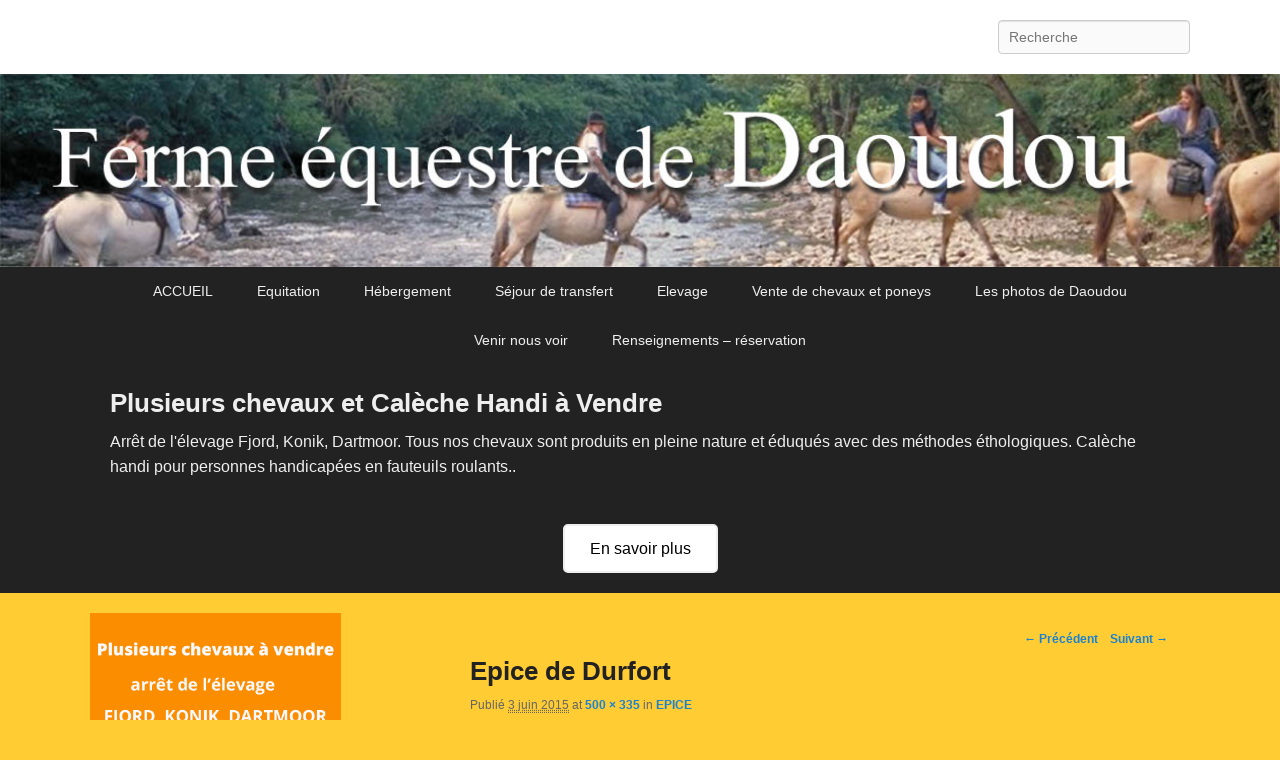

--- FILE ---
content_type: text/html; charset=UTF-8
request_url: http://daoudou.fr/?attachment_id=644
body_size: 14895
content:
<!-- Global site tag (gtag.js) - Google Analytics -->
<script async src="https://www.googletagmanager.com/gtag/js?id=UA-111705851-1"></script>
<script>
  window.dataLayer = window.dataLayer || [];
  function gtag(){dataLayer.push(arguments);}
  gtag('js', new Date());

  gtag('config', 'UA-111705851-1');
</script>


<!DOCTYPE html>
<!--[if IE 6]>
<html id="ie6" lang="fr-FR">
<![endif]-->
<!--[if IE 7]>
<html id="ie7" lang="fr-FR">
<![endif]-->
<!--[if IE 8]>
<html id="ie8" lang="fr-FR">
<![endif]-->
<!--[if !(IE 6) | !(IE 7) | !(IE 8)  ]><!-->
<html lang="fr-FR">
<!--<![endif]-->
<head>
<meta charset="UTF-8" />
<link rel="profile" href="http://gmpg.org/xfn/11" />
<link rel="pingback" href="http://daoudou.fr/xmlrpc.php" />
<meta name='robots' content='index, follow, max-image-preview:large, max-snippet:-1, max-video-preview:-1' />
<meta name="viewport" content="width=device-width, initial-scale=1, minimum-scale=1">
	<!-- This site is optimized with the Yoast SEO plugin v20.12 - https://yoast.com/wordpress/plugins/seo/ -->
	<title>Epice de Durfort - Daoudou</title>
	<link rel="canonical" href="http://daoudou.fr/" />
	<meta property="og:locale" content="fr_FR" />
	<meta property="og:type" content="article" />
	<meta property="og:title" content="Epice de Durfort - Daoudou" />
	<meta property="og:description" content="Epice de Durfort" />
	<meta property="og:url" content="http://daoudou.fr/" />
	<meta property="og:site_name" content="Daoudou" />
	<meta property="article:modified_time" content="2016-03-17T18:41:19+00:00" />
	<meta property="og:image" content="http://daoudou.fr" />
	<meta property="og:image:width" content="500" />
	<meta property="og:image:height" content="335" />
	<meta property="og:image:type" content="image/jpeg" />
	<meta name="twitter:card" content="summary_large_image" />
	<script type="application/ld+json" class="yoast-schema-graph">{"@context":"https://schema.org","@graph":[{"@type":"WebPage","@id":"http://daoudou.fr/","url":"http://daoudou.fr/","name":"Epice de Durfort - Daoudou","isPartOf":{"@id":"https://daoudou.fr/#website"},"primaryImageOfPage":{"@id":"http://daoudou.fr/#primaryimage"},"image":{"@id":"http://daoudou.fr/#primaryimage"},"thumbnailUrl":"http://daoudou.fr/wp-content/uploads/2015/06/Epice2.jpg","datePublished":"2015-06-03T17:39:42+00:00","dateModified":"2016-03-17T18:41:19+00:00","breadcrumb":{"@id":"http://daoudou.fr/#breadcrumb"},"inLanguage":"fr-FR","potentialAction":[{"@type":"ReadAction","target":["http://daoudou.fr/"]}]},{"@type":"ImageObject","inLanguage":"fr-FR","@id":"http://daoudou.fr/#primaryimage","url":"http://daoudou.fr/wp-content/uploads/2015/06/Epice2.jpg","contentUrl":"http://daoudou.fr/wp-content/uploads/2015/06/Epice2.jpg","width":500,"height":335,"caption":"Epice de Durfort"},{"@type":"BreadcrumbList","@id":"http://daoudou.fr/#breadcrumb","itemListElement":[{"@type":"ListItem","position":1,"name":"Accueil","item":"https://daoudou.fr/"},{"@type":"ListItem","position":2,"name":"Epice de Durfort"}]},{"@type":"WebSite","@id":"https://daoudou.fr/#website","url":"https://daoudou.fr/","name":"Daoudou","description":"Ferme équestre de Daoudou","potentialAction":[{"@type":"SearchAction","target":{"@type":"EntryPoint","urlTemplate":"https://daoudou.fr/?s={search_term_string}"},"query-input":"required name=search_term_string"}],"inLanguage":"fr-FR"}]}</script>
	<!-- / Yoast SEO plugin. -->


<link rel="alternate" type="application/rss+xml" title="Daoudou &raquo; Flux" href="http://daoudou.fr/feed/" />
<link rel="alternate" type="application/rss+xml" title="Daoudou &raquo; Flux des commentaires" href="http://daoudou.fr/comments/feed/" />
		<!-- This site uses the Google Analytics by MonsterInsights plugin v9.11.1 - Using Analytics tracking - https://www.monsterinsights.com/ -->
		<!-- Remarque : MonsterInsights n’est actuellement pas configuré sur ce site. Le propriétaire doit authentifier son compte Google Analytics dans les réglages de MonsterInsights.  -->
					<!-- No tracking code set -->
				<!-- / Google Analytics by MonsterInsights -->
		<script type="text/javascript">
window._wpemojiSettings = {"baseUrl":"https:\/\/s.w.org\/images\/core\/emoji\/14.0.0\/72x72\/","ext":".png","svgUrl":"https:\/\/s.w.org\/images\/core\/emoji\/14.0.0\/svg\/","svgExt":".svg","source":{"concatemoji":"http:\/\/daoudou.fr\/wp-includes\/js\/wp-emoji-release.min.js?ver=6.3.7"}};
/*! This file is auto-generated */
!function(i,n){var o,s,e;function c(e){try{var t={supportTests:e,timestamp:(new Date).valueOf()};sessionStorage.setItem(o,JSON.stringify(t))}catch(e){}}function p(e,t,n){e.clearRect(0,0,e.canvas.width,e.canvas.height),e.fillText(t,0,0);var t=new Uint32Array(e.getImageData(0,0,e.canvas.width,e.canvas.height).data),r=(e.clearRect(0,0,e.canvas.width,e.canvas.height),e.fillText(n,0,0),new Uint32Array(e.getImageData(0,0,e.canvas.width,e.canvas.height).data));return t.every(function(e,t){return e===r[t]})}function u(e,t,n){switch(t){case"flag":return n(e,"\ud83c\udff3\ufe0f\u200d\u26a7\ufe0f","\ud83c\udff3\ufe0f\u200b\u26a7\ufe0f")?!1:!n(e,"\ud83c\uddfa\ud83c\uddf3","\ud83c\uddfa\u200b\ud83c\uddf3")&&!n(e,"\ud83c\udff4\udb40\udc67\udb40\udc62\udb40\udc65\udb40\udc6e\udb40\udc67\udb40\udc7f","\ud83c\udff4\u200b\udb40\udc67\u200b\udb40\udc62\u200b\udb40\udc65\u200b\udb40\udc6e\u200b\udb40\udc67\u200b\udb40\udc7f");case"emoji":return!n(e,"\ud83e\udef1\ud83c\udffb\u200d\ud83e\udef2\ud83c\udfff","\ud83e\udef1\ud83c\udffb\u200b\ud83e\udef2\ud83c\udfff")}return!1}function f(e,t,n){var r="undefined"!=typeof WorkerGlobalScope&&self instanceof WorkerGlobalScope?new OffscreenCanvas(300,150):i.createElement("canvas"),a=r.getContext("2d",{willReadFrequently:!0}),o=(a.textBaseline="top",a.font="600 32px Arial",{});return e.forEach(function(e){o[e]=t(a,e,n)}),o}function t(e){var t=i.createElement("script");t.src=e,t.defer=!0,i.head.appendChild(t)}"undefined"!=typeof Promise&&(o="wpEmojiSettingsSupports",s=["flag","emoji"],n.supports={everything:!0,everythingExceptFlag:!0},e=new Promise(function(e){i.addEventListener("DOMContentLoaded",e,{once:!0})}),new Promise(function(t){var n=function(){try{var e=JSON.parse(sessionStorage.getItem(o));if("object"==typeof e&&"number"==typeof e.timestamp&&(new Date).valueOf()<e.timestamp+604800&&"object"==typeof e.supportTests)return e.supportTests}catch(e){}return null}();if(!n){if("undefined"!=typeof Worker&&"undefined"!=typeof OffscreenCanvas&&"undefined"!=typeof URL&&URL.createObjectURL&&"undefined"!=typeof Blob)try{var e="postMessage("+f.toString()+"("+[JSON.stringify(s),u.toString(),p.toString()].join(",")+"));",r=new Blob([e],{type:"text/javascript"}),a=new Worker(URL.createObjectURL(r),{name:"wpTestEmojiSupports"});return void(a.onmessage=function(e){c(n=e.data),a.terminate(),t(n)})}catch(e){}c(n=f(s,u,p))}t(n)}).then(function(e){for(var t in e)n.supports[t]=e[t],n.supports.everything=n.supports.everything&&n.supports[t],"flag"!==t&&(n.supports.everythingExceptFlag=n.supports.everythingExceptFlag&&n.supports[t]);n.supports.everythingExceptFlag=n.supports.everythingExceptFlag&&!n.supports.flag,n.DOMReady=!1,n.readyCallback=function(){n.DOMReady=!0}}).then(function(){return e}).then(function(){var e;n.supports.everything||(n.readyCallback(),(e=n.source||{}).concatemoji?t(e.concatemoji):e.wpemoji&&e.twemoji&&(t(e.twemoji),t(e.wpemoji)))}))}((window,document),window._wpemojiSettings);
</script>
<style type="text/css">
img.wp-smiley,
img.emoji {
	display: inline !important;
	border: none !important;
	box-shadow: none !important;
	height: 1em !important;
	width: 1em !important;
	margin: 0 0.07em !important;
	vertical-align: -0.1em !important;
	background: none !important;
	padding: 0 !important;
}
</style>
	<link rel='stylesheet' id='twb-open-sans-css' href='https://fonts.googleapis.com/css?family=Open+Sans%3A300%2C400%2C500%2C600%2C700%2C800&#038;display=swap&#038;ver=6.3.7' type='text/css' media='all' />
<link rel='stylesheet' id='twbbwg-global-css' href='http://daoudou.fr/wp-content/plugins/photo-gallery/booster/assets/css/global.css?ver=1.0.0' type='text/css' media='all' />
<link rel='stylesheet' id='wp-block-library-css' href='http://daoudou.fr/wp-includes/css/dist/block-library/style.min.css?ver=6.3.7' type='text/css' media='all' />
<style id='wp-block-library-theme-inline-css' type='text/css'>
.wp-block-audio figcaption{color:#555;font-size:13px;text-align:center}.is-dark-theme .wp-block-audio figcaption{color:hsla(0,0%,100%,.65)}.wp-block-audio{margin:0 0 1em}.wp-block-code{border:1px solid #ccc;border-radius:4px;font-family:Menlo,Consolas,monaco,monospace;padding:.8em 1em}.wp-block-embed figcaption{color:#555;font-size:13px;text-align:center}.is-dark-theme .wp-block-embed figcaption{color:hsla(0,0%,100%,.65)}.wp-block-embed{margin:0 0 1em}.blocks-gallery-caption{color:#555;font-size:13px;text-align:center}.is-dark-theme .blocks-gallery-caption{color:hsla(0,0%,100%,.65)}.wp-block-image figcaption{color:#555;font-size:13px;text-align:center}.is-dark-theme .wp-block-image figcaption{color:hsla(0,0%,100%,.65)}.wp-block-image{margin:0 0 1em}.wp-block-pullquote{border-bottom:4px solid;border-top:4px solid;color:currentColor;margin-bottom:1.75em}.wp-block-pullquote cite,.wp-block-pullquote footer,.wp-block-pullquote__citation{color:currentColor;font-size:.8125em;font-style:normal;text-transform:uppercase}.wp-block-quote{border-left:.25em solid;margin:0 0 1.75em;padding-left:1em}.wp-block-quote cite,.wp-block-quote footer{color:currentColor;font-size:.8125em;font-style:normal;position:relative}.wp-block-quote.has-text-align-right{border-left:none;border-right:.25em solid;padding-left:0;padding-right:1em}.wp-block-quote.has-text-align-center{border:none;padding-left:0}.wp-block-quote.is-large,.wp-block-quote.is-style-large,.wp-block-quote.is-style-plain{border:none}.wp-block-search .wp-block-search__label{font-weight:700}.wp-block-search__button{border:1px solid #ccc;padding:.375em .625em}:where(.wp-block-group.has-background){padding:1.25em 2.375em}.wp-block-separator.has-css-opacity{opacity:.4}.wp-block-separator{border:none;border-bottom:2px solid;margin-left:auto;margin-right:auto}.wp-block-separator.has-alpha-channel-opacity{opacity:1}.wp-block-separator:not(.is-style-wide):not(.is-style-dots){width:100px}.wp-block-separator.has-background:not(.is-style-dots){border-bottom:none;height:1px}.wp-block-separator.has-background:not(.is-style-wide):not(.is-style-dots){height:2px}.wp-block-table{margin:0 0 1em}.wp-block-table td,.wp-block-table th{word-break:normal}.wp-block-table figcaption{color:#555;font-size:13px;text-align:center}.is-dark-theme .wp-block-table figcaption{color:hsla(0,0%,100%,.65)}.wp-block-video figcaption{color:#555;font-size:13px;text-align:center}.is-dark-theme .wp-block-video figcaption{color:hsla(0,0%,100%,.65)}.wp-block-video{margin:0 0 1em}.wp-block-template-part.has-background{margin-bottom:0;margin-top:0;padding:1.25em 2.375em}
</style>
<link rel='stylesheet' id='wp-call-btn-guten-blocks-style-css' href='http://daoudou.fr/wp-content/plugins/wp-call-button/assets/block/build/index.css?ver=a1dbfd3fcfcfb0740ca8c4771bbdc4c3' type='text/css' media='all' />
<style id='classic-theme-styles-inline-css' type='text/css'>
/*! This file is auto-generated */
.wp-block-button__link{color:#fff;background-color:#32373c;border-radius:9999px;box-shadow:none;text-decoration:none;padding:calc(.667em + 2px) calc(1.333em + 2px);font-size:1.125em}.wp-block-file__button{background:#32373c;color:#fff;text-decoration:none}
</style>
<style id='global-styles-inline-css' type='text/css'>
body{--wp--preset--color--black: #111111;--wp--preset--color--cyan-bluish-gray: #abb8c3;--wp--preset--color--white: #ffffff;--wp--preset--color--pale-pink: #f78da7;--wp--preset--color--vivid-red: #cf2e2e;--wp--preset--color--luminous-vivid-orange: #ff6900;--wp--preset--color--luminous-vivid-amber: #fcb900;--wp--preset--color--light-green-cyan: #7bdcb5;--wp--preset--color--vivid-green-cyan: #00d084;--wp--preset--color--pale-cyan-blue: #8ed1fc;--wp--preset--color--vivid-cyan-blue: #0693e3;--wp--preset--color--vivid-purple: #9b51e0;--wp--preset--color--gray: #f4f4f4;--wp--preset--color--yellow: #e5ae4a;--wp--preset--color--blue: #1b8be0;--wp--preset--gradient--vivid-cyan-blue-to-vivid-purple: linear-gradient(135deg,rgba(6,147,227,1) 0%,rgb(155,81,224) 100%);--wp--preset--gradient--light-green-cyan-to-vivid-green-cyan: linear-gradient(135deg,rgb(122,220,180) 0%,rgb(0,208,130) 100%);--wp--preset--gradient--luminous-vivid-amber-to-luminous-vivid-orange: linear-gradient(135deg,rgba(252,185,0,1) 0%,rgba(255,105,0,1) 100%);--wp--preset--gradient--luminous-vivid-orange-to-vivid-red: linear-gradient(135deg,rgba(255,105,0,1) 0%,rgb(207,46,46) 100%);--wp--preset--gradient--very-light-gray-to-cyan-bluish-gray: linear-gradient(135deg,rgb(238,238,238) 0%,rgb(169,184,195) 100%);--wp--preset--gradient--cool-to-warm-spectrum: linear-gradient(135deg,rgb(74,234,220) 0%,rgb(151,120,209) 20%,rgb(207,42,186) 40%,rgb(238,44,130) 60%,rgb(251,105,98) 80%,rgb(254,248,76) 100%);--wp--preset--gradient--blush-light-purple: linear-gradient(135deg,rgb(255,206,236) 0%,rgb(152,150,240) 100%);--wp--preset--gradient--blush-bordeaux: linear-gradient(135deg,rgb(254,205,165) 0%,rgb(254,45,45) 50%,rgb(107,0,62) 100%);--wp--preset--gradient--luminous-dusk: linear-gradient(135deg,rgb(255,203,112) 0%,rgb(199,81,192) 50%,rgb(65,88,208) 100%);--wp--preset--gradient--pale-ocean: linear-gradient(135deg,rgb(255,245,203) 0%,rgb(182,227,212) 50%,rgb(51,167,181) 100%);--wp--preset--gradient--electric-grass: linear-gradient(135deg,rgb(202,248,128) 0%,rgb(113,206,126) 100%);--wp--preset--gradient--midnight: linear-gradient(135deg,rgb(2,3,129) 0%,rgb(40,116,252) 100%);--wp--preset--font-size--small: 13px;--wp--preset--font-size--medium: 20px;--wp--preset--font-size--large: 42px;--wp--preset--font-size--x-large: 42px;--wp--preset--font-size--normal: 16px;--wp--preset--font-size--huge: 56px;--wp--preset--spacing--20: 0.44rem;--wp--preset--spacing--30: 0.67rem;--wp--preset--spacing--40: 1rem;--wp--preset--spacing--50: 1.5rem;--wp--preset--spacing--60: 2.25rem;--wp--preset--spacing--70: 3.38rem;--wp--preset--spacing--80: 5.06rem;--wp--preset--shadow--natural: 6px 6px 9px rgba(0, 0, 0, 0.2);--wp--preset--shadow--deep: 12px 12px 50px rgba(0, 0, 0, 0.4);--wp--preset--shadow--sharp: 6px 6px 0px rgba(0, 0, 0, 0.2);--wp--preset--shadow--outlined: 6px 6px 0px -3px rgba(255, 255, 255, 1), 6px 6px rgba(0, 0, 0, 1);--wp--preset--shadow--crisp: 6px 6px 0px rgba(0, 0, 0, 1);}:where(.is-layout-flex){gap: 0.5em;}:where(.is-layout-grid){gap: 0.5em;}body .is-layout-flow > .alignleft{float: left;margin-inline-start: 0;margin-inline-end: 2em;}body .is-layout-flow > .alignright{float: right;margin-inline-start: 2em;margin-inline-end: 0;}body .is-layout-flow > .aligncenter{margin-left: auto !important;margin-right: auto !important;}body .is-layout-constrained > .alignleft{float: left;margin-inline-start: 0;margin-inline-end: 2em;}body .is-layout-constrained > .alignright{float: right;margin-inline-start: 2em;margin-inline-end: 0;}body .is-layout-constrained > .aligncenter{margin-left: auto !important;margin-right: auto !important;}body .is-layout-constrained > :where(:not(.alignleft):not(.alignright):not(.alignfull)){max-width: var(--wp--style--global--content-size);margin-left: auto !important;margin-right: auto !important;}body .is-layout-constrained > .alignwide{max-width: var(--wp--style--global--wide-size);}body .is-layout-flex{display: flex;}body .is-layout-flex{flex-wrap: wrap;align-items: center;}body .is-layout-flex > *{margin: 0;}body .is-layout-grid{display: grid;}body .is-layout-grid > *{margin: 0;}:where(.wp-block-columns.is-layout-flex){gap: 2em;}:where(.wp-block-columns.is-layout-grid){gap: 2em;}:where(.wp-block-post-template.is-layout-flex){gap: 1.25em;}:where(.wp-block-post-template.is-layout-grid){gap: 1.25em;}.has-black-color{color: var(--wp--preset--color--black) !important;}.has-cyan-bluish-gray-color{color: var(--wp--preset--color--cyan-bluish-gray) !important;}.has-white-color{color: var(--wp--preset--color--white) !important;}.has-pale-pink-color{color: var(--wp--preset--color--pale-pink) !important;}.has-vivid-red-color{color: var(--wp--preset--color--vivid-red) !important;}.has-luminous-vivid-orange-color{color: var(--wp--preset--color--luminous-vivid-orange) !important;}.has-luminous-vivid-amber-color{color: var(--wp--preset--color--luminous-vivid-amber) !important;}.has-light-green-cyan-color{color: var(--wp--preset--color--light-green-cyan) !important;}.has-vivid-green-cyan-color{color: var(--wp--preset--color--vivid-green-cyan) !important;}.has-pale-cyan-blue-color{color: var(--wp--preset--color--pale-cyan-blue) !important;}.has-vivid-cyan-blue-color{color: var(--wp--preset--color--vivid-cyan-blue) !important;}.has-vivid-purple-color{color: var(--wp--preset--color--vivid-purple) !important;}.has-black-background-color{background-color: var(--wp--preset--color--black) !important;}.has-cyan-bluish-gray-background-color{background-color: var(--wp--preset--color--cyan-bluish-gray) !important;}.has-white-background-color{background-color: var(--wp--preset--color--white) !important;}.has-pale-pink-background-color{background-color: var(--wp--preset--color--pale-pink) !important;}.has-vivid-red-background-color{background-color: var(--wp--preset--color--vivid-red) !important;}.has-luminous-vivid-orange-background-color{background-color: var(--wp--preset--color--luminous-vivid-orange) !important;}.has-luminous-vivid-amber-background-color{background-color: var(--wp--preset--color--luminous-vivid-amber) !important;}.has-light-green-cyan-background-color{background-color: var(--wp--preset--color--light-green-cyan) !important;}.has-vivid-green-cyan-background-color{background-color: var(--wp--preset--color--vivid-green-cyan) !important;}.has-pale-cyan-blue-background-color{background-color: var(--wp--preset--color--pale-cyan-blue) !important;}.has-vivid-cyan-blue-background-color{background-color: var(--wp--preset--color--vivid-cyan-blue) !important;}.has-vivid-purple-background-color{background-color: var(--wp--preset--color--vivid-purple) !important;}.has-black-border-color{border-color: var(--wp--preset--color--black) !important;}.has-cyan-bluish-gray-border-color{border-color: var(--wp--preset--color--cyan-bluish-gray) !important;}.has-white-border-color{border-color: var(--wp--preset--color--white) !important;}.has-pale-pink-border-color{border-color: var(--wp--preset--color--pale-pink) !important;}.has-vivid-red-border-color{border-color: var(--wp--preset--color--vivid-red) !important;}.has-luminous-vivid-orange-border-color{border-color: var(--wp--preset--color--luminous-vivid-orange) !important;}.has-luminous-vivid-amber-border-color{border-color: var(--wp--preset--color--luminous-vivid-amber) !important;}.has-light-green-cyan-border-color{border-color: var(--wp--preset--color--light-green-cyan) !important;}.has-vivid-green-cyan-border-color{border-color: var(--wp--preset--color--vivid-green-cyan) !important;}.has-pale-cyan-blue-border-color{border-color: var(--wp--preset--color--pale-cyan-blue) !important;}.has-vivid-cyan-blue-border-color{border-color: var(--wp--preset--color--vivid-cyan-blue) !important;}.has-vivid-purple-border-color{border-color: var(--wp--preset--color--vivid-purple) !important;}.has-vivid-cyan-blue-to-vivid-purple-gradient-background{background: var(--wp--preset--gradient--vivid-cyan-blue-to-vivid-purple) !important;}.has-light-green-cyan-to-vivid-green-cyan-gradient-background{background: var(--wp--preset--gradient--light-green-cyan-to-vivid-green-cyan) !important;}.has-luminous-vivid-amber-to-luminous-vivid-orange-gradient-background{background: var(--wp--preset--gradient--luminous-vivid-amber-to-luminous-vivid-orange) !important;}.has-luminous-vivid-orange-to-vivid-red-gradient-background{background: var(--wp--preset--gradient--luminous-vivid-orange-to-vivid-red) !important;}.has-very-light-gray-to-cyan-bluish-gray-gradient-background{background: var(--wp--preset--gradient--very-light-gray-to-cyan-bluish-gray) !important;}.has-cool-to-warm-spectrum-gradient-background{background: var(--wp--preset--gradient--cool-to-warm-spectrum) !important;}.has-blush-light-purple-gradient-background{background: var(--wp--preset--gradient--blush-light-purple) !important;}.has-blush-bordeaux-gradient-background{background: var(--wp--preset--gradient--blush-bordeaux) !important;}.has-luminous-dusk-gradient-background{background: var(--wp--preset--gradient--luminous-dusk) !important;}.has-pale-ocean-gradient-background{background: var(--wp--preset--gradient--pale-ocean) !important;}.has-electric-grass-gradient-background{background: var(--wp--preset--gradient--electric-grass) !important;}.has-midnight-gradient-background{background: var(--wp--preset--gradient--midnight) !important;}.has-small-font-size{font-size: var(--wp--preset--font-size--small) !important;}.has-medium-font-size{font-size: var(--wp--preset--font-size--medium) !important;}.has-large-font-size{font-size: var(--wp--preset--font-size--large) !important;}.has-x-large-font-size{font-size: var(--wp--preset--font-size--x-large) !important;}
.wp-block-navigation a:where(:not(.wp-element-button)){color: inherit;}
:where(.wp-block-post-template.is-layout-flex){gap: 1.25em;}:where(.wp-block-post-template.is-layout-grid){gap: 1.25em;}
:where(.wp-block-columns.is-layout-flex){gap: 2em;}:where(.wp-block-columns.is-layout-grid){gap: 2em;}
.wp-block-pullquote{font-size: 1.5em;line-height: 1.6;}
</style>
<link rel='stylesheet' id='foobox-free-min-css' href='http://daoudou.fr/wp-content/plugins/foobox-image-lightbox/free/css/foobox.free.min.css?ver=2.7.27' type='text/css' media='all' />
<link rel='stylesheet' id='bwg_fonts-css' href='http://daoudou.fr/wp-content/plugins/photo-gallery/css/bwg-fonts/fonts.css?ver=0.0.1' type='text/css' media='all' />
<link rel='stylesheet' id='sumoselect-css' href='http://daoudou.fr/wp-content/plugins/photo-gallery/css/sumoselect.min.css?ver=3.4.6' type='text/css' media='all' />
<link rel='stylesheet' id='mCustomScrollbar-css' href='http://daoudou.fr/wp-content/plugins/photo-gallery/css/jquery.mCustomScrollbar.min.css?ver=3.1.5' type='text/css' media='all' />
<link rel='stylesheet' id='bwg_frontend-css' href='http://daoudou.fr/wp-content/plugins/photo-gallery/css/styles.min.css?ver=1.8.17' type='text/css' media='all' />
<link rel='stylesheet' id='wpsm_tabs_r-font-awesome-front-css' href='http://daoudou.fr/wp-content/plugins/tabs-responsive/assets/css/font-awesome/css/font-awesome.min.css?ver=6.3.7' type='text/css' media='all' />
<link rel='stylesheet' id='wpsm_tabs_r_bootstrap-front-css' href='http://daoudou.fr/wp-content/plugins/tabs-responsive/assets/css/bootstrap-front.css?ver=6.3.7' type='text/css' media='all' />
<link rel='stylesheet' id='wpsm_tabs_r_animate-css' href='http://daoudou.fr/wp-content/plugins/tabs-responsive/assets/css/animate.css?ver=6.3.7' type='text/css' media='all' />
<link rel='stylesheet' id='chld_thm_cfg_parent-css' href='http://daoudou.fr/wp-content/themes/catch-flames/style.css?ver=6.3.7' type='text/css' media='all' />
<link rel='stylesheet' id='catchflames-style-css' href='http://daoudou.fr/wp-content/themes/catch-flames-child/style.css?ver=3.5.2.1592835265' type='text/css' media='all' />
<link rel='stylesheet' id='catchflames-block-style-css' href='http://daoudou.fr/wp-content/themes/catch-flames/css/blocks.css?ver=3.5.2.1592835265' type='text/css' media='all' />
<link rel='stylesheet' id='genericons-css' href='http://daoudou.fr/wp-content/themes/catch-flames/css/genericons/genericons.css?ver=3.3' type='text/css' media='all' />
<link rel='stylesheet' id='catchflames-responsive-css' href='http://daoudou.fr/wp-content/themes/catch-flames/css/responsive.css?ver=6.3.7' type='text/css' media='all' />
<link rel='stylesheet' id='jquery-sidr-css' href='http://daoudou.fr/wp-content/themes/catch-flames/css/jquery.sidr.light.min.css?ver=2.1.0' type='text/css' media='all' />
<link rel='stylesheet' id='tablepress-default-css' href='http://daoudou.fr/wp-content/tablepress-combined.min.css?ver=10' type='text/css' media='all' />
<script type='text/javascript' src='http://daoudou.fr/wp-includes/js/jquery/jquery.min.js?ver=3.7.0' id='jquery-core-js'></script>
<script type='text/javascript' src='http://daoudou.fr/wp-includes/js/jquery/jquery-migrate.min.js?ver=3.4.1' id='jquery-migrate-js'></script>
<script type='text/javascript' src='http://daoudou.fr/wp-content/plugins/photo-gallery/booster/assets/js/circle-progress.js?ver=1.2.2' id='twbbwg-circle-js'></script>
<script type='text/javascript' id='twbbwg-global-js-extra'>
/* <![CDATA[ */
var twb = {"nonce":"c3a40b4291","ajax_url":"http:\/\/daoudou.fr\/wp-admin\/admin-ajax.php","plugin_url":"http:\/\/daoudou.fr\/wp-content\/plugins\/photo-gallery\/booster","href":"http:\/\/daoudou.fr\/wp-admin\/admin.php?page=twbbwg_photo-gallery"};
var twb = {"nonce":"c3a40b4291","ajax_url":"http:\/\/daoudou.fr\/wp-admin\/admin-ajax.php","plugin_url":"http:\/\/daoudou.fr\/wp-content\/plugins\/photo-gallery\/booster","href":"http:\/\/daoudou.fr\/wp-admin\/admin.php?page=twbbwg_photo-gallery"};
/* ]]> */
</script>
<script type='text/javascript' src='http://daoudou.fr/wp-content/plugins/photo-gallery/booster/assets/js/global.js?ver=1.0.0' id='twbbwg-global-js'></script>
<script type='text/javascript' src='http://daoudou.fr/wp-content/plugins/photo-gallery/js/jquery.sumoselect.min.js?ver=3.4.6' id='sumoselect-js'></script>
<script type='text/javascript' src='http://daoudou.fr/wp-content/plugins/photo-gallery/js/tocca.min.js?ver=2.0.9' id='bwg_mobile-js'></script>
<script type='text/javascript' src='http://daoudou.fr/wp-content/plugins/photo-gallery/js/jquery.mCustomScrollbar.concat.min.js?ver=3.1.5' id='mCustomScrollbar-js'></script>
<script type='text/javascript' src='http://daoudou.fr/wp-content/plugins/photo-gallery/js/jquery.fullscreen.min.js?ver=0.6.0' id='jquery-fullscreen-js'></script>
<script type='text/javascript' id='bwg_frontend-js-extra'>
/* <![CDATA[ */
var bwg_objectsL10n = {"bwg_field_required":"field is required.","bwg_mail_validation":"Ce n'est pas une adresse email valide. ","bwg_search_result":"Il n'y a pas d'images correspondant \u00e0 votre recherche.","bwg_select_tag":"Select Tag","bwg_order_by":"Order By","bwg_search":"Recherche","bwg_show_ecommerce":"Show Ecommerce","bwg_hide_ecommerce":"Hide Ecommerce","bwg_show_comments":"Afficher les commentaires","bwg_hide_comments":"Masquer les commentaires","bwg_restore":"Restaurer","bwg_maximize":"Maximisez","bwg_fullscreen":"Plein \u00e9cran","bwg_exit_fullscreen":"Quitter plein \u00e9cran","bwg_search_tag":"SEARCH...","bwg_tag_no_match":"No tags found","bwg_all_tags_selected":"All tags selected","bwg_tags_selected":"tags selected","play":"Lecture","pause":"Pause","is_pro":"","bwg_play":"Lecture","bwg_pause":"Pause","bwg_hide_info":"Masquer info","bwg_show_info":"Afficher infos","bwg_hide_rating":"Masquer note","bwg_show_rating":"Afficher les classifications","ok":"Ok","cancel":"Cancel","select_all":"Select all","lazy_load":"0","lazy_loader":"http:\/\/daoudou.fr\/wp-content\/plugins\/photo-gallery\/images\/ajax_loader.png","front_ajax":"0","bwg_tag_see_all":"see all tags","bwg_tag_see_less":"see less tags"};
/* ]]> */
</script>
<script type='text/javascript' src='http://daoudou.fr/wp-content/plugins/photo-gallery/js/scripts.min.js?ver=1.8.17' id='bwg_frontend-js'></script>
<script type='text/javascript' src='http://daoudou.fr/wp-content/themes/catch-flames/js/jquery.sidr.min.js?ver=2.2.1.1' id='jquery-sidr-js'></script>
<!--[if lt IE 9]>
<script type='text/javascript' src='http://daoudou.fr/wp-content/themes/catch-flames/js/catchflames-ielte8.min.js?ver=3.7.3' id='catchflames-html5-js'></script>
<![endif]-->
<!--[if lte IE 6]>
<script type='text/javascript' src='http://daoudou.fr/wp-content/themes/catch-flames/js/pngfix.min.js?ver=6.3.7' id='catchflames-pngfix-js'></script>
<![endif]-->
<script id="foobox-free-min-js-before" type="text/javascript">
/* Run FooBox FREE (v2.7.27) */
var FOOBOX = window.FOOBOX = {
	ready: true,
	disableOthers: false,
	o: {wordpress: { enabled: true }, fitToScreen:true, countMessage:'image %index of %total', captions: { dataTitle: ["captionTitle","title","elementorLightboxTitle"], dataDesc: ["captionDesc","description","elementorLightboxDescription"] }, excludes:'.fbx-link,.nofoobox,.nolightbox,a[href*="pinterest.com/pin/create/button/"]', affiliate : { enabled: false }, error: "Impossible de charger l’élément"},
	selectors: [
		".foogallery-container.foogallery-lightbox-foobox", ".foogallery-container.foogallery-lightbox-foobox-free", ".gallery", ".wp-block-gallery", ".wp-caption", ".wp-block-image", "a:has(img[class*=wp-image-])", ".foobox"
	],
	pre: function( $ ){
		// Custom JavaScript (Pre)
		
	},
	post: function( $ ){
		// Custom JavaScript (Post)
		
		// Custom Captions Code
		
	},
	custom: function( $ ){
		// Custom Extra JS
		
	}
};
</script>
<script type='text/javascript' src='http://daoudou.fr/wp-content/plugins/foobox-image-lightbox/free/js/foobox.free.min.js?ver=2.7.27' id='foobox-free-min-js'></script>
<link rel="https://api.w.org/" href="http://daoudou.fr/wp-json/" /><link rel="alternate" type="application/json" href="http://daoudou.fr/wp-json/wp/v2/media/644" /><link rel="EditURI" type="application/rsd+xml" title="RSD" href="http://daoudou.fr/xmlrpc.php?rsd" />
<meta name="generator" content="WordPress 6.3.7" />
<link rel='shortlink' href='http://daoudou.fr/?p=644' />
<link rel="alternate" type="application/json+oembed" href="http://daoudou.fr/wp-json/oembed/1.0/embed?url=http%3A%2F%2Fdaoudou.fr%2F%3Fattachment_id%3D644" />
<link rel="alternate" type="text/xml+oembed" href="http://daoudou.fr/wp-json/oembed/1.0/embed?url=http%3A%2F%2Fdaoudou.fr%2F%3Fattachment_id%3D644&#038;format=xml" />
<!-- This website uses the WP Call Button plugin to generate more leads. --><style type="text/css">.wp-call-button{ display: none; } @media screen and (max-width: 650px) { .wp-call-button{display: block; position: fixed; text-decoration: none; z-index: 9999999999;width: 60px; height: 60px; border-radius: 50%;/*transform: scale(0.8);*/  left: 50%; margin-left: -30px;  bottom: 20px; background: url( [data-uri] ) center/30px 30px no-repeat #0e6631 !important;} }</style>
				<!-- Daoudou inline CSS Styles -->

					<style type="text/css" media="screen">
@media screen and (min-width: 481px) {
#promotion-message .left-section, #promotion-message .right-section { max-width: 100%; width: 100%; }
#promotion-message .promotion-button { margin-top: 0; }
}

					</style>
<meta name="generator" content="Elementor 3.15.1; features: e_dom_optimization, e_optimized_assets_loading, additional_custom_breakpoints; settings: css_print_method-external, google_font-enabled, font_display-auto">
	<style type="text/css">
			#site-details {
			position: absolute !important;
			clip: rect(1px 1px 1px 1px); /* IE6, IE7 */
			clip: rect(1px, 1px, 1px, 1px);
		}
		</style>
	<style type="text/css" id="custom-background-css">
body.custom-background { background-color: #ffcc33; }
</style>
			<style type="text/css" id="wp-custom-css">
			.hentry {
    background-color: #ffcc33;
}
.widget {
    background-color: #fc3;
}

.widget-area .widget_block {
	margin: 0px !important;
	padding: 0px !important;
	


		</style>
		</head>

<body class="attachment attachment-template-default single single-attachment postid-644 attachmentid-644 attachment-jpeg custom-background wp-embed-responsive has-header-left-menu left-sidebar two-columns elementor-default elementor-kit-3692">



<div id="page" class="hfeed site">

	
	<header id="branding" role="banner">

    	
    	<div id="header-content" class="clearfix">

        	<div class="wrapper">

				
		            <div id="mobile-header-menu" class="mobile-menu primary-menu">
                <a href="#mobile-header-left-nav" id="header-left-menu" class="genericon genericon-menu">
                    <span class="mobile-menu-text">Menu</span>
                </a>
            </div><!-- #mobile-header-menu -->
       
   	
<div id="logo-wrap" class="clearfix"><!-- refreshing cache -->		<div id="site-details">
				<h1 id="site-title"><a href="http://daoudou.fr/" title="Daoudou" rel="home">Daoudou</a></h1>

				<h2 id="site-description">Ferme équestre de Daoudou</h2>
		</div>
	</div><!-- #logo-wrap -->
<div id="sidebar-header-right" class="widget-area sidebar-top clearfix">
	<aside class="widget widget_search">
        	<form method="get" id="searchform" action="http://daoudou.fr/">
		<label for="s" class="assistive-text">Recherche</label>
		<input type="text" class="field" name="s" id="s" placeholder="Recherche" />
		<input type="submit" class="submit" name="submit" id="searchsubmit" value="Recherche" />
	</form>
    </aside>

	<aside class="widget widget_catchflames_social_widget">
    	    </aside>
</div><!-- #sidebar-header-right -->
            </div><!-- .wrapper -->

      	</div><!-- #header-content -->

    	
	</header><!-- #branding -->

	<div id="header-image"><a title="Daoudou" href="http://daoudou.fr/"><img id="main-feat-img" alt="Daoudou" src="http://daoudou.fr/wp-content/uploads/2015/10/bandeau-FINAL.jpg" /></a></div><!-- #header-image -->
    
        <div id="header-menu">

                            <nav id="access" class="site-navigation" role="navigation">
                    <h3 class="assistive-text">Premier menu</h3>
                                        <div class="skip-link"><a class="assistive-text" href="#content" title="Passer au contenu principal">Passer au contenu principal</a></div>
                    <div class="skip-link"><a class="assistive-text" href="#secondary" title="Passer au contenu secondaire">Passer au contenu secondaire</a></div>
                    
                    <div class="menu-header-container wrapper"><ul class="menu"><li id="menu-item-5284" class="menu-item menu-item-type-post_type menu-item-object-page menu-item-home menu-item-5284"><a href="http://daoudou.fr/">ACCUEIL</a></li>
<li id="menu-item-2119" class="menu-item menu-item-type-custom menu-item-object-custom menu-item-has-children menu-item-2119"><a href="#">Equitation</a>
<ul class="sub-menu">
	<li id="menu-item-58" class="menu-item menu-item-type-post_type menu-item-object-page menu-item-58"><a href="http://daoudou.fr/equitation/">Équitation</a></li>
	<li id="menu-item-816" class="menu-item menu-item-type-post_type menu-item-object-page menu-item-816"><a href="http://daoudou.fr/balade-et-randonnees/">Balades – Randonnées</a></li>
	<li id="menu-item-835" class="menu-item menu-item-type-post_type menu-item-object-page menu-item-835"><a href="http://daoudou.fr/attelage/">Attelage</a></li>
	<li id="menu-item-818" class="menu-item menu-item-type-post_type menu-item-object-page menu-item-818"><a href="http://daoudou.fr/enseignement/">Enseignement</a></li>
	<li id="menu-item-820" class="menu-item menu-item-type-post_type menu-item-object-page menu-item-has-children menu-item-820"><a href="http://daoudou.fr/equitation-adaptee-handisport-handicap/">Equitation adaptée</a>
	<ul class="sub-menu">
		<li id="menu-item-5065" class="menu-item menu-item-type-post_type menu-item-object-page menu-item-5065"><a href="http://daoudou.fr/caleche-handi-a-vendre/">Calèche Handi à vendre</a></li>
	</ul>
</li>
</ul>
</li>
<li id="menu-item-2121" class="menu-item menu-item-type-custom menu-item-object-custom menu-item-has-children menu-item-2121"><a href="#">Hébergement</a>
<ul class="sub-menu">
	<li id="menu-item-66" class="menu-item menu-item-type-post_type menu-item-object-page menu-item-66"><a href="http://daoudou.fr/les-hebergements/">Présentation de nos hébergements</a></li>
	<li id="menu-item-860" class="menu-item menu-item-type-post_type menu-item-object-page menu-item-860"><a href="http://daoudou.fr/puech/">Puech 2/4 personnes</a></li>
	<li id="menu-item-862" class="menu-item menu-item-type-post_type menu-item-object-page menu-item-862"><a href="http://daoudou.fr/daoudou/">Daoudou 6 personnes</a></li>
	<li id="menu-item-861" class="menu-item menu-item-type-post_type menu-item-object-page menu-item-861"><a href="http://daoudou.fr/begonniere/">Bégonnière 6 personnes</a></li>
	<li id="menu-item-863" class="menu-item menu-item-type-post_type menu-item-object-page menu-item-863"><a href="http://daoudou.fr/font-de-marre/">Font de Marre 8 à 10 pers.</a></li>
	<li id="menu-item-4074" class="menu-item menu-item-type-post_type menu-item-object-page menu-item-4074"><a href="http://daoudou.fr/gite-de-groupe/">Gite de groupe</a></li>
</ul>
</li>
<li id="menu-item-2123" class="menu-item menu-item-type-custom menu-item-object-custom menu-item-has-children menu-item-2123"><a href="#">Séjour de transfert</a>
<ul class="sub-menu">
	<li id="menu-item-850" class="menu-item menu-item-type-post_type menu-item-object-page menu-item-850"><a href="http://daoudou.fr/sejour-de-transfert/">Séjour de transfert</a></li>
	<li id="menu-item-65" class="menu-item menu-item-type-post_type menu-item-object-page menu-item-65"><a href="http://daoudou.fr/accueil-social-sejour-de-rupture-transfert/">Accueil social</a></li>
</ul>
</li>
<li id="menu-item-2124" class="menu-item menu-item-type-custom menu-item-object-custom menu-item-has-children menu-item-2124"><a href="#">Elevage</a>
<ul class="sub-menu">
	<li id="menu-item-56" class="menu-item menu-item-type-post_type menu-item-object-page menu-item-56"><a href="http://daoudou.fr/elevage/">Présentation de nos élevages</a></li>
	<li id="menu-item-852" class="menu-item menu-item-type-post_type menu-item-object-page menu-item-852"><a href="http://daoudou.fr/elevage-de-chevaux/">Chevaux Fjords et Konik Polski</a></li>
	<li id="menu-item-853" class="menu-item menu-item-type-post_type menu-item-object-page menu-item-853"><a href="http://daoudou.fr/shetland-et-poneys/">Poneys Shetlands</a></li>
	<li id="menu-item-851" class="menu-item menu-item-type-post_type menu-item-object-page menu-item-851"><a href="http://daoudou.fr/chevres-et-brebis/">Chèvres et brebis</a></li>
</ul>
</li>
<li id="menu-item-2850" class="menu-item menu-item-type-post_type menu-item-object-page menu-item-has-children menu-item-2850"><a href="http://daoudou.fr/vente-de-chevaux/">Vente de chevaux et poneys</a>
<ul class="sub-menu">
	<li id="menu-item-4986" class="menu-item menu-item-type-post_type menu-item-object-page menu-item-has-children menu-item-4986"><a href="http://daoudou.fr/poulains-shetlands/">Poulains Shetlands</a>
	<ul class="sub-menu">
		<li id="menu-item-5153" class="menu-item menu-item-type-post_type menu-item-object-page menu-item-5153"><a href="http://daoudou.fr/pinson-de-daoudou/">Pinson de Daoudou</a></li>
		<li id="menu-item-5115" class="menu-item menu-item-type-post_type menu-item-object-page menu-item-5115"><a href="http://daoudou.fr/pyrite-de-daoudou/">Pyrite de Daoudou</a></li>
	</ul>
</li>
	<li id="menu-item-5004" class="menu-item menu-item-type-post_type menu-item-object-page menu-item-5004"><a href="http://daoudou.fr/poney-dartmoor/">Poney Dartmoor</a></li>
	<li id="menu-item-3519" class="menu-item menu-item-type-post_type menu-item-object-page menu-item-has-children menu-item-3519"><a href="http://daoudou.fr/poulains-et-jeunes-chevaux/">Poulains et jeunes chevaux</a>
	<ul class="sub-menu">
		<li id="menu-item-4987" class="menu-item menu-item-type-post_type menu-item-object-page menu-item-4987"><a href="http://daoudou.fr/nes-en-2025/">Nés en 2025</a></li>
		<li id="menu-item-4559" class="menu-item menu-item-type-post_type menu-item-object-page menu-item-4559"><a href="http://daoudou.fr/nes-en-2023/">Nés en 2023</a></li>
	</ul>
</li>
	<li id="menu-item-3522" class="menu-item menu-item-type-post_type menu-item-object-page menu-item-3522"><a href="http://daoudou.fr/cheval-adulte/">Cheval adulte</a></li>
</ul>
</li>
<li id="menu-item-1193" class="menu-item menu-item-type-post_type menu-item-object-page menu-item-1193"><a href="http://daoudou.fr/galleries/">Les photos de Daoudou</a></li>
<li id="menu-item-74" class="menu-item menu-item-type-post_type menu-item-object-page menu-item-74"><a href="http://daoudou.fr/venir-nous-voir/">Venir nous voir</a></li>
<li id="menu-item-72" class="menu-item menu-item-type-post_type menu-item-object-page menu-item-72"><a href="http://daoudou.fr/renseignements-reservation/">Renseignements – réservation</a></li>
</ul></div>
                </nav><!-- #access -->
            
        </div><!-- #header-menu -->

	
    <div id="main-wrapper">

		<!-- refreshing cache --><div id="promotion-message"><div class="wrapper"><div class="left-section"><h2 class="entry-title promotion-title">Plusieurs chevaux et Calèche Handi à Vendre</h2><p>Arrêt de l'élevage Fjord, Konik, Dartmoor.
Tous nos chevaux sont produits en pleine nature et éduqués avec des méthodes éthologiques.
    Calèche handi pour personnes handicapées en fauteuils roulants..</p></div><!-- .left-section --><div class="right-section"><a class="promotion-button" href="https://daoudou.fr/vente-de-chevaux/" target="_blank">En savoir plus</a></div><!-- .right-section --></div><!-- .wrapper --></div><!-- #promotion-message -->
		<div id="main">

			
            <div class="wrapper">

                
                <div class="content-sidebar-wrap">

					
                    <div id="primary">

						
						<div id="content" role="main">

							
			
				<nav id="nav-single">
					<h3 class="assistive-text">Navigation d'image</h3>
					<span class="nav-previous"><a href='http://daoudou.fr/?attachment_id=643'>&larr; Précédent</a></span>
					<span class="nav-next"><a href='http://daoudou.fr/?attachment_id=645'>Suivant &rarr;</a></span>
				</nav><!-- #nav-single -->

					<article id="post-644" class="post-644 attachment type-attachment status-inherit hentry">
						<header class="entry-header">
							<h1 class="entry-title">Epice de Durfort</h1>

							<div class="entry-meta">
								<span class="meta-prep meta-prep-entry-date">Publié </span> <span class="entry-date"><abbr class="published" title="17 h 39 min">3 juin 2015</abbr></span> at <a href="http://daoudou.fr/wp-content/uploads/2015/06/Epice2.jpg" title="Lien image grande taille">500 &times; 335</a> in <a href="http://daoudou.fr/?foogallery=epice" title="Return to EPICE" rel="gallery">EPICE</a>							</div><!-- .entry-meta -->

						</header><!-- .entry-header -->

						<div class="entry-content">

							<div class="entry-attachment">
								<div class="attachment">
									<a href="http://daoudou.fr/?attachment_id=645" title="Epice de Durfort" rel="attachment"><img width="500" height="335" src="http://daoudou.fr/wp-content/uploads/2015/06/Epice2.jpg" class="attachment-848x1024 size-848x1024" alt="Epice de Durfort" decoding="async" loading="lazy" srcset="http://daoudou.fr/wp-content/uploads/2015/06/Epice2.jpg 500w, http://daoudou.fr/wp-content/uploads/2015/06/Epice2-300x201.jpg 300w" sizes="(max-width: 500px) 100vw, 500px" /></a>

																		<div class="entry-caption">
										<p>Epice de Durfort</p>
									</div>
																	</div><!-- .attachment -->

							</div><!-- .entry-attachment -->

							<div class="entry-description">
																							</div><!-- .entry-description -->

						</div><!-- .entry-content -->
                        <footer class="entry-meta">
							                        </footer><!-- .entry-meta -->

					</article><!-- #post-644 -->

                    
				
			</div><!-- #content -->
		</div><!-- #primary -->

        <div id="secondary" class="widget-area" role="complementary">
			<aside id="block-6" class="widget widget_block widget_media_image">
<figure class="wp-block-image size-full is-resized"><img decoding="async" loading="lazy" width="800" height="622" src="https://daoudou.fr/wp-content/uploads/2025/10/BANIERE-1-ARRET-ELEVAGE-FJORD-KONIK-DARTMOOR.jpg" alt="" class="wp-image-4992" style="aspect-ratio:1.7777777777777777;object-fit:cover;width:251px;height:auto" srcset="http://daoudou.fr/wp-content/uploads/2025/10/BANIERE-1-ARRET-ELEVAGE-FJORD-KONIK-DARTMOOR.jpg 800w, http://daoudou.fr/wp-content/uploads/2025/10/BANIERE-1-ARRET-ELEVAGE-FJORD-KONIK-DARTMOOR-300x233.jpg 300w, http://daoudou.fr/wp-content/uploads/2025/10/BANIERE-1-ARRET-ELEVAGE-FJORD-KONIK-DARTMOOR-768x597.jpg 768w" sizes="(max-width: 800px) 100vw, 800px" /></figure>
</aside><aside id="block-21" class="widget widget_block widget_media_image">
<figure class="wp-block-image size-large is-resized"><a href="https://daoudou.fr/caleche-handi-a-vendre/"><img decoding="async" loading="lazy" width="1024" height="585" src="https://daoudou.fr/wp-content/uploads/2025/11/Caleche-Handi-a-vendre-3-1024x585.jpg" alt="" class="wp-image-5087" style="aspect-ratio:1.7504273504273504;width:248px;height:auto" srcset="http://daoudou.fr/wp-content/uploads/2025/11/Caleche-Handi-a-vendre-3-1024x585.jpg 1024w, http://daoudou.fr/wp-content/uploads/2025/11/Caleche-Handi-a-vendre-3-300x171.jpg 300w, http://daoudou.fr/wp-content/uploads/2025/11/Caleche-Handi-a-vendre-3-768x439.jpg 768w, http://daoudou.fr/wp-content/uploads/2025/11/Caleche-Handi-a-vendre-3.jpg 1050w" sizes="(max-width: 1024px) 100vw, 1024px" /></a></figure>
</aside><aside id="block-18" class="widget widget_block">
<div class="wp-block-group is-layout-constrained wp-block-group-is-layout-constrained"><div class="wp-block-group__inner-container">
<figure class="wp-block-image is-resized"><a href="http://daoudou.fr/wp-content/uploads/2021/12/sms.jpg"><img decoding="async" loading="lazy" width="300" height="188" src="http://daoudou.fr/wp-content/uploads/2021/12/sms.jpg" alt="" class="wp-image-4477" style="aspect-ratio:1.5957446808510638;width:249px;height:auto"/></a></figure>
</div></div>
</aside><aside id="block-15" class="widget widget_block widget_media_image"><div class="wp-block-image">
<figure class="alignleft"><img decoding="async" loading="lazy" width="254" height="170" src="http://daoudou.fr/wp-content/uploads/2018/03/adresse-en-bleu4.png" alt="" class="wp-image-1845"/></figure></div></aside><aside id="text-8" class="widget widget_text">			<div class="textwidget"><img src="../wp-content/uploads/images/logo_small.gif" width="100" height="100" alt="logo" align="center"></div>
		</aside>        </div><!-- #secondary .widget-area -->

            
                </div><!-- #content-sidebar-wrap -->
            
                
   
            
            </div><!-- .wrapper -->
     
                            
        </div><!-- #main -->    
    
           
        
    </div><!-- #main-wrapper -->     
    
	 
         
    <footer id="colophon" role="contentinfo">
    
    	


<div id="footer-sidebar">
    <div id="supplementary" class="one">
        <div class="wrapper">
                        <div id="first" class="widget-area" role="complementary">
                <aside id="text-6" class="widget widget_text">			<div class="textwidget"><p style="text-align:center";><img src="../wp-content/images/centre_tourisme_equestre_2011.jpg" width="62" height="100" alt="tourisme equestre">


   
 <img src="../wp-content/images/label_EHC_V1.png" width="65" height="100" alt="Equi Handi Club"> 



    <img src="../wp-content/images/logo-ab-de-communication.jpg" width="42" height="50" alt="agriculture biologique">


    <img src="../wp-content/images/logo_cheque_vacances.jpg" width="66" height="50" alt="cheque vacances">

  
          <img src="../wp-content/images/CR_MP.jpg" width="50" height="50" alt="Equi Handi Club"> 



    <img src="../wp-content/images/Europe_s_engage.jpg" width="89" height="50" alt="europe s'engage">

  
<p style="text-align:center";>Ferme équestre de Daoudou, 12270 Najac - France.
 Tél: +33 5 65 29 74 11 
Mobile: 06 77 06 59 27 </br>
mail: <a Href="mailto:ferme.daoudou@wanadoo.fr">ferme.daoudou@wanadoo.fr</a> </br>
Copyright © 2015 Daoudou Tous droits réservés.</p></div>
		</aside>            </div><!-- #first .widget-area -->
                    
                    
                      
        </div><!-- .wrapper -->
    </div><!-- #supplementary -->
</div><!-- #footer-sidebar --> 

        
  		<div id="site-generator"><div class="wrapper"><!-- refreshing cache --><div class="copyright">Copyright &copy; 2026 <a href="http://daoudou.fr/" title="Daoudou" ><span>Daoudou</span></a> All Rights Reserved. </div><div class="powered"><span class="theme-name">Theme: Catch Flames by </span><span class="theme-author"><a href="http://catchthemes.com/" target="_blank" title="Thèmes Catch">Thèmes Catch</a></span></div></div><!-- .wrapper --></div><!-- #site-generator -->        
        
	</footer><!-- #colophon -->
    
	    

</div><!-- #page -->

<a href="#page" id="scrollup"></a><nav id="mobile-header-left-nav" role="navigation"><ul id="header-left-nav" class="menu"><li class="menu-item menu-item-type-post_type menu-item-object-page menu-item-home menu-item-5284"><a href="http://daoudou.fr/">ACCUEIL</a></li>
<li class="menu-item menu-item-type-custom menu-item-object-custom menu-item-has-children menu-item-2119"><a href="#">Equitation</a>
<ul class="sub-menu">
	<li class="menu-item menu-item-type-post_type menu-item-object-page menu-item-58"><a href="http://daoudou.fr/equitation/">Équitation</a></li>
	<li class="menu-item menu-item-type-post_type menu-item-object-page menu-item-816"><a href="http://daoudou.fr/balade-et-randonnees/">Balades – Randonnées</a></li>
	<li class="menu-item menu-item-type-post_type menu-item-object-page menu-item-835"><a href="http://daoudou.fr/attelage/">Attelage</a></li>
	<li class="menu-item menu-item-type-post_type menu-item-object-page menu-item-818"><a href="http://daoudou.fr/enseignement/">Enseignement</a></li>
	<li class="menu-item menu-item-type-post_type menu-item-object-page menu-item-has-children menu-item-820"><a href="http://daoudou.fr/equitation-adaptee-handisport-handicap/">Equitation adaptée</a>
	<ul class="sub-menu">
		<li class="menu-item menu-item-type-post_type menu-item-object-page menu-item-5065"><a href="http://daoudou.fr/caleche-handi-a-vendre/">Calèche Handi à vendre</a></li>
	</ul>
</li>
</ul>
</li>
<li class="menu-item menu-item-type-custom menu-item-object-custom menu-item-has-children menu-item-2121"><a href="#">Hébergement</a>
<ul class="sub-menu">
	<li class="menu-item menu-item-type-post_type menu-item-object-page menu-item-66"><a href="http://daoudou.fr/les-hebergements/">Présentation de nos hébergements</a></li>
	<li class="menu-item menu-item-type-post_type menu-item-object-page menu-item-860"><a href="http://daoudou.fr/puech/">Puech 2/4 personnes</a></li>
	<li class="menu-item menu-item-type-post_type menu-item-object-page menu-item-862"><a href="http://daoudou.fr/daoudou/">Daoudou 6 personnes</a></li>
	<li class="menu-item menu-item-type-post_type menu-item-object-page menu-item-861"><a href="http://daoudou.fr/begonniere/">Bégonnière 6 personnes</a></li>
	<li class="menu-item menu-item-type-post_type menu-item-object-page menu-item-863"><a href="http://daoudou.fr/font-de-marre/">Font de Marre 8 à 10 pers.</a></li>
	<li class="menu-item menu-item-type-post_type menu-item-object-page menu-item-4074"><a href="http://daoudou.fr/gite-de-groupe/">Gite de groupe</a></li>
</ul>
</li>
<li class="menu-item menu-item-type-custom menu-item-object-custom menu-item-has-children menu-item-2123"><a href="#">Séjour de transfert</a>
<ul class="sub-menu">
	<li class="menu-item menu-item-type-post_type menu-item-object-page menu-item-850"><a href="http://daoudou.fr/sejour-de-transfert/">Séjour de transfert</a></li>
	<li class="menu-item menu-item-type-post_type menu-item-object-page menu-item-65"><a href="http://daoudou.fr/accueil-social-sejour-de-rupture-transfert/">Accueil social</a></li>
</ul>
</li>
<li class="menu-item menu-item-type-custom menu-item-object-custom menu-item-has-children menu-item-2124"><a href="#">Elevage</a>
<ul class="sub-menu">
	<li class="menu-item menu-item-type-post_type menu-item-object-page menu-item-56"><a href="http://daoudou.fr/elevage/">Présentation de nos élevages</a></li>
	<li class="menu-item menu-item-type-post_type menu-item-object-page menu-item-852"><a href="http://daoudou.fr/elevage-de-chevaux/">Chevaux Fjords et Konik Polski</a></li>
	<li class="menu-item menu-item-type-post_type menu-item-object-page menu-item-853"><a href="http://daoudou.fr/shetland-et-poneys/">Poneys Shetlands</a></li>
	<li class="menu-item menu-item-type-post_type menu-item-object-page menu-item-851"><a href="http://daoudou.fr/chevres-et-brebis/">Chèvres et brebis</a></li>
</ul>
</li>
<li class="menu-item menu-item-type-post_type menu-item-object-page menu-item-has-children menu-item-2850"><a href="http://daoudou.fr/vente-de-chevaux/">Vente de chevaux et poneys</a>
<ul class="sub-menu">
	<li class="menu-item menu-item-type-post_type menu-item-object-page menu-item-has-children menu-item-4986"><a href="http://daoudou.fr/poulains-shetlands/">Poulains Shetlands</a>
	<ul class="sub-menu">
		<li class="menu-item menu-item-type-post_type menu-item-object-page menu-item-5153"><a href="http://daoudou.fr/pinson-de-daoudou/">Pinson de Daoudou</a></li>
		<li class="menu-item menu-item-type-post_type menu-item-object-page menu-item-5115"><a href="http://daoudou.fr/pyrite-de-daoudou/">Pyrite de Daoudou</a></li>
	</ul>
</li>
	<li class="menu-item menu-item-type-post_type menu-item-object-page menu-item-5004"><a href="http://daoudou.fr/poney-dartmoor/">Poney Dartmoor</a></li>
	<li class="menu-item menu-item-type-post_type menu-item-object-page menu-item-has-children menu-item-3519"><a href="http://daoudou.fr/poulains-et-jeunes-chevaux/">Poulains et jeunes chevaux</a>
	<ul class="sub-menu">
		<li class="menu-item menu-item-type-post_type menu-item-object-page menu-item-4987"><a href="http://daoudou.fr/nes-en-2025/">Nés en 2025</a></li>
		<li class="menu-item menu-item-type-post_type menu-item-object-page menu-item-4559"><a href="http://daoudou.fr/nes-en-2023/">Nés en 2023</a></li>
	</ul>
</li>
	<li class="menu-item menu-item-type-post_type menu-item-object-page menu-item-3522"><a href="http://daoudou.fr/cheval-adulte/">Cheval adulte</a></li>
</ul>
</li>
<li class="menu-item menu-item-type-post_type menu-item-object-page menu-item-1193"><a href="http://daoudou.fr/galleries/">Les photos de Daoudou</a></li>
<li class="menu-item menu-item-type-post_type menu-item-object-page menu-item-74"><a href="http://daoudou.fr/venir-nous-voir/">Venir nous voir</a></li>
<li class="menu-item menu-item-type-post_type menu-item-object-page menu-item-72"><a href="http://daoudou.fr/renseignements-reservation/">Renseignements – réservation</a></li>
</ul></nav><!-- #mobile-header-left-nav -->
<a class="wp-call-button" href="tel:+33677065927"></a><script type='text/javascript' src='http://daoudou.fr/wp-content/plugins/tabs-responsive/assets/js/tabs-custom.js?ver=6.3.7' id='wpsm_tabs_r_custom-js-front-js'></script>
<script type='text/javascript' src='http://daoudou.fr/wp-content/themes/catch-flames/js/jquery.waypoints.min.js?ver=3.1.1' id='jquery-waypoint-js'></script>
<script type='text/javascript' src='http://daoudou.fr/wp-content/themes/catch-flames/js/catchflames-custom.min.js?ver=20140823' id='catchflames-custom-js'></script>
<script type='text/javascript' src='http://daoudou.fr/wp-content/themes/catch-flames/js/navigation.min.js?ver=20152512' id='catchflames-navigation-js'></script>

</body>
</html>

--- FILE ---
content_type: text/css
request_url: http://daoudou.fr/wp-content/themes/catch-flames-child/style.css?ver=3.5.2.1592835265
body_size: 1904
content:
/*
Theme Name: Catch Flames Child
Theme URI: https://catchthemes.com/themes/catch-flames
Template: catch-flames
Author: Catch Themes
Author URI: https://catchthemes.com
Description: Catch Flames is a Simple, Clean, Lightweight, Box Shaped Full-Width responsive WordPress theme that automatically adapts to the screen's size, ensuring that your content is displayed beautifully no matter what device visitors are using. Catch Flames is wider, bigger and looks luxuriously spacious. It uses Three Columns Layout as its default layout and can be changed to Two Columns or One Column as per your need. This theme can be considered as the successor of our popular theme Catch Box, as it has been further carefully crafted keeping in mind the concerns and adaptation possibilities requested by our existing CatchBox users. Catch Flames is based on HTML5, CSS3 and Catch Themes' very own easy to use Theme Options panel, all of which make it highly customizable and flexible. Put together your beautiful, yet professional website in no time. This theme is compatible with popular plugins such as WPML, qTranslate, mqTranslate, Polulang, WooCommerce, Jetpack, WP-PageNavi, Contact Form 7 and so on. This theme is translation ready and is currently translated in Brazilian Portuguese, French, Spanish and Swedish. Check out Theme Instructions at https://catchthemes.com/theme-instructions/catch-flames/, Support at https://catchthemes.com/support/ and Demo at https://catchthemes.com/demo/catch-flames/
Tags: one-column,two-columns,three-columns,left-sidebar,right-sidebar,custom-background,custom-colors,custom-header,custom-menu,editor-style,featured-image-header,featured-images,flexible-header,front-page-post-form,full-width-template,microformats,post-formats,rtl-language-support,sticky-post,theme-options,threaded-comments,translation-ready,blog
Version: 3.5.2.1592835265
Updated: 2020-06-22 14:14:25

*/

